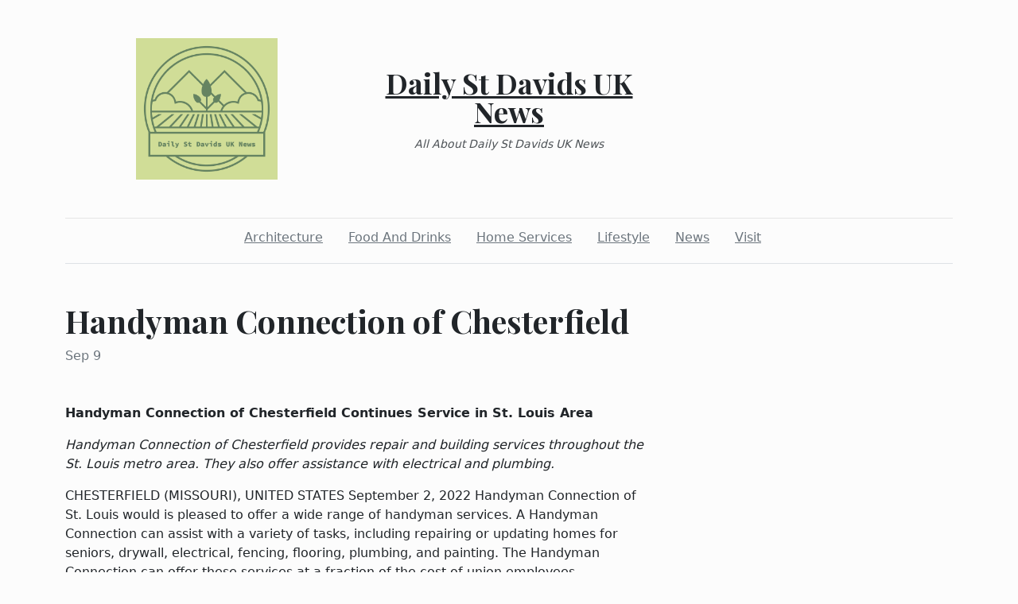

--- FILE ---
content_type: text/html; charset=utf-8
request_url: https://dailystdavidsuknews.com/2022/09/09/handyman-connection-of-chesterfield
body_size: 2409
content:
<!DOCTYPE html><html><head><meta charset="UTF-8"><meta name="viewport" content="width=device-width, initial-scale=1.0"><meta http-equiv="X-UA-Compatible" content="ie=edge"><link rel="icon" href="data:,"><title>Handyman Connection of Chesterfield</title><link href="https://cdn.jsdelivr.net/npm/bootstrap@5.1.3/dist/css/bootstrap.min.css" rel="stylesheet" integrity="sha384-1BmE4kWBq78iYhFldvKuhfTAU6auU8tT94WrHftjDbrCEXSU1oBoqyl2QvZ6jIW3" crossorigin="anonymous"><link rel="stylesheet" href="/static/styles.css"></head><body class="d-flex flex-column min-vh-100"><div class="container"><header class="blog-header py-5"><div class="row flex-nowrap justify-content-between align-items-center"><div class="col"><div class="text-center d-none d-lg-block" style="display:none!important"><img class="logo-img" src="https://i.imgur.com/rxBWCKm.png" onload="this.parentNode.style.display = &quot;&quot;"></div></div><div class="col-4 text-center"><a class="blog-header-logo text-dark" href="/">Daily St Davids UK News</a><em class="d-block pt-3 small tagline">All About Daily St Davids UK News</em></div><div class="col"></div></div></header><div class="nav-scroller py-1 mb-2"><nav class="nav d-flex justify-content-center"><a class="p-2 me-3 link-secondary" href="/category/architecture">Architecture</a><a class="p-2 me-3 link-secondary" href="/category/food-and-drinks">Food And Drinks</a><a class="p-2 me-3 link-secondary" href="/category/home-services">Home Services</a><a class="p-2 me-3 link-secondary" href="/category/lifestyle">Lifestyle</a><a class="p-2 me-3 link-secondary" href="/category/news">News</a><a class="p-2 me-3 link-secondary" href="/category/visit">Visit</a></nav></div><div class="border-bottom"></div></div><main class="container mb-5"><div class="row"><div class="col-lg-8"><h1 class="pt-5">Handyman Connection of Chesterfield</h1><div class="mb-3 text-muted">Sep 9</div><img class="w-100 my-3" src="https://handymanconnection.com/chesterfield/wp-content/uploads/sites/17/2021/04/MV_0604_1169.jpg" style="display:none" onload="this.style.display = &quot;&quot;"><div class="mt-5"><p><strong>Handyman Connection of Chesterfield Continues Service in St. Louis Area</strong></p>
<p><em><span style="font-weight:400">Handyman Connection of Chesterfield provides repair and building services throughout the St. Louis metro area. They also offer assistance with electrical and plumbing.</span></em></p>
<p><span style="font-weight:400">CHESTERFIELD (MISSOURI), UNITED STATES September 2, 2022 Handyman Connection of St. Louis would is pleased to offer a wide range of handyman services. A Handyman Connection can assist with a variety of tasks, including repairing or updating homes for seniors, drywall, electrical, fencing, flooring, plumbing, and painting. The Handyman Connection can offer these services at a fraction of the cost of union employees. Handyman Connection offers free estimates and consultations to all interested clients. Handyman Connection is located in Chesterfield. They serve all areas of St. Louis and St. Charles including Chesterfield and </span><a href="https://handymanconnection.com/chesterfield/town-and-country/"><span style="font-weight:400">Town and Country</span></a><span style="font-weight:400"> as well as </span><a href="https://handymanconnection.com/chesterfield/brentwood/"><span style="font-weight:400">Brentwood</span></a><span style="font-weight:400">, </span><a href="https://handymanconnection.com/chesterfield/frontenac/"><span style="font-weight:400">Frontenac</span></a><span style="font-weight:400">, and </span><a href="https://handymanconnection.com/chesterfield/clayton/"><span style="font-weight:400">Clayton</span></a><span style="font-weight:400">.</span></p>
<p> </p>
<p><span style="font-weight:400">Handyman Connection is also hiring. The Handyman Connection welcomes contractors and skilled laborers to apply.  These individuals often find working for the Handyman Connection more rewarding than independent labor because they are more likely to find work in their area of expertise through Handyman Connection Therefore, they spend more time doing what they enjoy rather than getting involved in the scheduling, budgeting, and payment issues of independent work. Handyman Connection's administration handles all that.</span></p>
<p> </p>
<p><span style="font-weight:400">Since 2002, Brian Snider from Handyman Connection has been fixing homes in St. Louis. The Chesterfield office has two customer service representatives. They keep 20 skilled craftsmen busy throughout the region. Their company promises to provide high-quality workmanship and excellent customer service. Every employee has been background checked and all work is guaranteed in writing. All aspects of the company are fully insured, from routine home maintenance to new home improvements.</span></p>
<p> </p>
<p><a href="https://www.google.com/maps?cid=6239765421846219128"><span style="font-weight:400">Handyman Connection of Chesterfield - St. Louis</span></a></p>
<p><span style="font-weight:400">1736 West Park Center Dr, Suite 200</span></p>
<p><span style="font-weight:400">St. Louis, MO 63026</span></p>
<p><span style="font-weight:400">636.305.7300</span></p>
<p><span style="font-weight:400">Brian Snider</span></p>
<p><span style="font-weight:400">The Handyman Connection of St. Louis</span></p>
<p><span style="font-weight:400">+1 636-305-7300</span></p>
<p><a href="http://www.einpresswire.com/contact_author/556398184"><span style="font-weight:400">email us here</span></a></p>
<p> </p>
<p> </p>
<p> </p></div></div></div></main><footer class="container-fluid px-5 blog-footer d-flex justify-content-between mt-auto"><div>© dailystdavidsuknews.com</div><div><a class="me-3" href="/privacy-policy">Privacy Policy</a><a class="me-3" href="/terms-of-use">Terms of Service</a><a class="me-3" href="https://forms.office.com/r/UeGxjWtzty">DMCA Notice</a></div></footer><script src="https://cdn.jsdelivr.net/npm/bootstrap@5.1.3/dist/js/bootstrap.min.js" integrity="sha384-QJHtvGhmr9XOIpI6YVutG+2QOK9T+ZnN4kzFN1RtK3zEFEIsxhlmWl5/YESvpZ13" crossorigin="anonymous"></script><script defer src="https://static.cloudflareinsights.com/beacon.min.js/vcd15cbe7772f49c399c6a5babf22c1241717689176015" integrity="sha512-ZpsOmlRQV6y907TI0dKBHq9Md29nnaEIPlkf84rnaERnq6zvWvPUqr2ft8M1aS28oN72PdrCzSjY4U6VaAw1EQ==" data-cf-beacon='{"version":"2024.11.0","token":"4ae37885fb0e4499939838cf945ae76c","r":1,"server_timing":{"name":{"cfCacheStatus":true,"cfEdge":true,"cfExtPri":true,"cfL4":true,"cfOrigin":true,"cfSpeedBrain":true},"location_startswith":null}}' crossorigin="anonymous"></script>
</body></html>